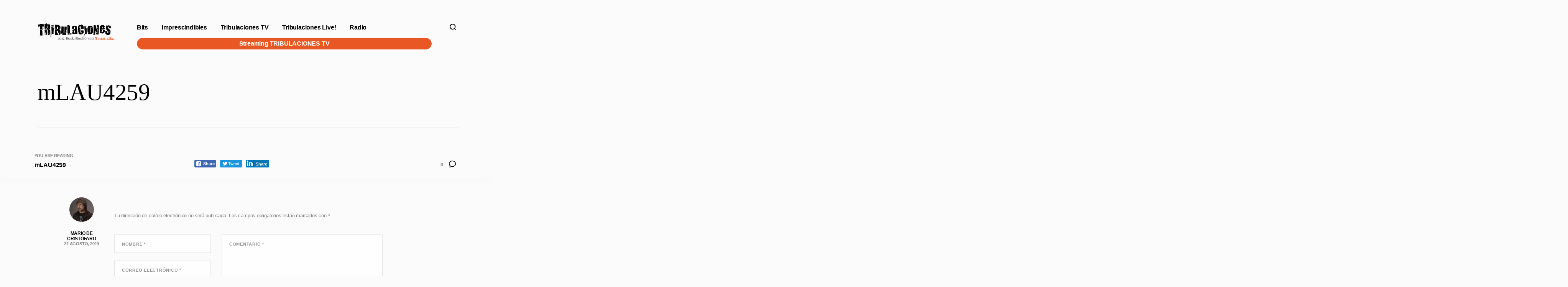

--- FILE ---
content_type: text/html; charset=UTF-8
request_url: https://tribulaciones.com/clarence-penn-una-catedra-sobre-thelonious-monk/mlau4259/
body_size: 40167
content:
<!DOCTYPE html>
<html dir="ltr" lang="es" prefix="og: https://ogp.me/ns#" itemscope itemtype="http://schema.org/Blog">
<head>	
	<!-- wp_head __-->
	<meta charset="UTF-8" />
<title>mLAU4259 | Tribulaciones</title>

		<!-- All in One SEO 4.6.4 - aioseo.com -->
		<meta name="robots" content="max-image-preview:large" />
		<link rel="canonical" href="https://tribulaciones.com/clarence-penn-una-catedra-sobre-thelonious-monk/mlau4259/" />
		<meta name="generator" content="All in One SEO (AIOSEO) 4.6.4" />
		<meta property="og:locale" content="es_ES" />
		<meta property="og:site_name" content="Tribulaciones | jazz, rock, electrónica, avantgarde y más  allá…" />
		<meta property="og:type" content="article" />
		<meta property="og:title" content="mLAU4259 | Tribulaciones" />
		<meta property="og:url" content="https://tribulaciones.com/clarence-penn-una-catedra-sobre-thelonious-monk/mlau4259/" />
		<meta property="og:image" content="https://tribulaciones.com/wp-content/uploads/2023/04/TRIBULACIONES-Logo-Color.png" />
		<meta property="og:image:secure_url" content="https://tribulaciones.com/wp-content/uploads/2023/04/TRIBULACIONES-Logo-Color.png" />
		<meta property="article:published_time" content="2019-08-22T06:07:20+00:00" />
		<meta property="article:modified_time" content="2019-08-22T06:07:20+00:00" />
		<meta name="twitter:card" content="summary_large_image" />
		<meta name="twitter:title" content="mLAU4259 | Tribulaciones" />
		<meta name="twitter:image" content="https://tribulaciones.com/wp-content/uploads/2023/04/TRIBULACIONES-Logo-Color.png" />
		<script type="application/ld+json" class="aioseo-schema">
			{"@context":"https:\/\/schema.org","@graph":[{"@type":"BreadcrumbList","@id":"https:\/\/tribulaciones.com\/clarence-penn-una-catedra-sobre-thelonious-monk\/mlau4259\/#breadcrumblist","itemListElement":[{"@type":"ListItem","@id":"https:\/\/tribulaciones.com\/#listItem","position":1,"name":"Hogar","item":"https:\/\/tribulaciones.com\/","nextItem":"https:\/\/tribulaciones.com\/clarence-penn-una-catedra-sobre-thelonious-monk\/mlau4259\/#listItem"},{"@type":"ListItem","@id":"https:\/\/tribulaciones.com\/clarence-penn-una-catedra-sobre-thelonious-monk\/mlau4259\/#listItem","position":2,"name":"mLAU4259","previousItem":"https:\/\/tribulaciones.com\/#listItem"}]},{"@type":"ItemPage","@id":"https:\/\/tribulaciones.com\/clarence-penn-una-catedra-sobre-thelonious-monk\/mlau4259\/#itempage","url":"https:\/\/tribulaciones.com\/clarence-penn-una-catedra-sobre-thelonious-monk\/mlau4259\/","name":"mLAU4259 | Tribulaciones","inLanguage":"es-ES","isPartOf":{"@id":"https:\/\/tribulaciones.com\/#website"},"breadcrumb":{"@id":"https:\/\/tribulaciones.com\/clarence-penn-una-catedra-sobre-thelonious-monk\/mlau4259\/#breadcrumblist"},"author":{"@id":"https:\/\/tribulaciones.com\/author\/mario\/#author"},"creator":{"@id":"https:\/\/tribulaciones.com\/author\/mario\/#author"},"datePublished":"2019-08-22T03:07:20-03:00","dateModified":"2019-08-22T03:07:20-03:00"},{"@type":"Organization","@id":"https:\/\/tribulaciones.com\/#organization","name":"Tribulaciones","description":"jazz, rock, electr\u00f3nica, avantgarde y m\u00e1s  all\u00e1\u2026","url":"https:\/\/tribulaciones.com\/","logo":{"@type":"ImageObject","url":"https:\/\/tribulaciones.com\/wp-content\/uploads\/2023\/04\/TRIBULACIONES-Logo-Color.png","@id":"https:\/\/tribulaciones.com\/clarence-penn-una-catedra-sobre-thelonious-monk\/mlau4259\/#organizationLogo","width":1781,"height":426},"image":{"@id":"https:\/\/tribulaciones.com\/clarence-penn-una-catedra-sobre-thelonious-monk\/mlau4259\/#organizationLogo"}},{"@type":"Person","@id":"https:\/\/tribulaciones.com\/author\/mario\/#author","url":"https:\/\/tribulaciones.com\/author\/mario\/","name":"Mario De Crist\u00f3faro","image":{"@type":"ImageObject","@id":"https:\/\/tribulaciones.com\/clarence-penn-una-catedra-sobre-thelonious-monk\/mlau4259\/#authorImage","url":"https:\/\/secure.gravatar.com\/avatar\/67ae13ba240e92136b0c0ffc1ec0d69b?s=96&d=mm&r=g","width":96,"height":96,"caption":"Mario De Crist\u00f3faro"}},{"@type":"WebSite","@id":"https:\/\/tribulaciones.com\/#website","url":"https:\/\/tribulaciones.com\/","name":"Tribulaciones","description":"jazz, rock, electr\u00f3nica, avantgarde y m\u00e1s  all\u00e1\u2026","inLanguage":"es-ES","publisher":{"@id":"https:\/\/tribulaciones.com\/#organization"}}]}
		</script>
		<!-- All in One SEO -->

<meta name="viewport" content="width=device-width, initial-scale=1" />
<meta name="generator" content="DK_Insider 1.2" />
<link rel='dns-prefetch' href='//fonts.googleapis.com' />
<link rel="alternate" type="application/rss+xml" title="Tribulaciones &raquo; Feed" href="https://tribulaciones.com/feed/" />
<link rel="alternate" type="application/rss+xml" title="Tribulaciones &raquo; Feed de los comentarios" href="https://tribulaciones.com/comments/feed/" />
<link rel="alternate" type="application/rss+xml" title="Tribulaciones &raquo; Comentario mLAU4259 del feed" href="https://tribulaciones.com/clarence-penn-una-catedra-sobre-thelonious-monk/mlau4259/feed/" />
<link rel="pingback" href="https://tribulaciones.com/xmlrpc.php" />
    
		<meta property="og:title" content="mLAU4259" />
		<meta property="og:description" content="" />
		<meta property="og:url" content="https://tribulaciones.com/clarence-penn-una-catedra-sobre-thelonious-monk/mlau4259/" />
						<meta property="og:image" content="https://tribulaciones.com/wp-content/uploads/2019/08/mLAU4259-150x150.jpg" />
				<meta property="og:type" content="article" />
		<meta property="og:site_name" content="Tribulaciones" />
	<script type="text/javascript">
window._wpemojiSettings = {"baseUrl":"https:\/\/s.w.org\/images\/core\/emoji\/14.0.0\/72x72\/","ext":".png","svgUrl":"https:\/\/s.w.org\/images\/core\/emoji\/14.0.0\/svg\/","svgExt":".svg","source":{"concatemoji":"https:\/\/tribulaciones.com\/wp-includes\/js\/wp-emoji-release.min.js?ver=6.2.8"}};
/*! This file is auto-generated */
!function(e,a,t){var n,r,o,i=a.createElement("canvas"),p=i.getContext&&i.getContext("2d");function s(e,t){p.clearRect(0,0,i.width,i.height),p.fillText(e,0,0);e=i.toDataURL();return p.clearRect(0,0,i.width,i.height),p.fillText(t,0,0),e===i.toDataURL()}function c(e){var t=a.createElement("script");t.src=e,t.defer=t.type="text/javascript",a.getElementsByTagName("head")[0].appendChild(t)}for(o=Array("flag","emoji"),t.supports={everything:!0,everythingExceptFlag:!0},r=0;r<o.length;r++)t.supports[o[r]]=function(e){if(p&&p.fillText)switch(p.textBaseline="top",p.font="600 32px Arial",e){case"flag":return s("\ud83c\udff3\ufe0f\u200d\u26a7\ufe0f","\ud83c\udff3\ufe0f\u200b\u26a7\ufe0f")?!1:!s("\ud83c\uddfa\ud83c\uddf3","\ud83c\uddfa\u200b\ud83c\uddf3")&&!s("\ud83c\udff4\udb40\udc67\udb40\udc62\udb40\udc65\udb40\udc6e\udb40\udc67\udb40\udc7f","\ud83c\udff4\u200b\udb40\udc67\u200b\udb40\udc62\u200b\udb40\udc65\u200b\udb40\udc6e\u200b\udb40\udc67\u200b\udb40\udc7f");case"emoji":return!s("\ud83e\udef1\ud83c\udffb\u200d\ud83e\udef2\ud83c\udfff","\ud83e\udef1\ud83c\udffb\u200b\ud83e\udef2\ud83c\udfff")}return!1}(o[r]),t.supports.everything=t.supports.everything&&t.supports[o[r]],"flag"!==o[r]&&(t.supports.everythingExceptFlag=t.supports.everythingExceptFlag&&t.supports[o[r]]);t.supports.everythingExceptFlag=t.supports.everythingExceptFlag&&!t.supports.flag,t.DOMReady=!1,t.readyCallback=function(){t.DOMReady=!0},t.supports.everything||(n=function(){t.readyCallback()},a.addEventListener?(a.addEventListener("DOMContentLoaded",n,!1),e.addEventListener("load",n,!1)):(e.attachEvent("onload",n),a.attachEvent("onreadystatechange",function(){"complete"===a.readyState&&t.readyCallback()})),(e=t.source||{}).concatemoji?c(e.concatemoji):e.wpemoji&&e.twemoji&&(c(e.twemoji),c(e.wpemoji)))}(window,document,window._wpemojiSettings);
</script>
<link rel='stylesheet' id='wp-block-library-css' href='https://tribulaciones.com/wp-content/plugins/gutenberg/build/block-library/style.css?ver=15.9.1' type='text/css' media='all' />
<link rel='stylesheet' id='classic-theme-styles-css' href='https://tribulaciones.com/wp-includes/css/classic-themes.min.css?ver=6.2.8' type='text/css' media='all' />
<style id='global-styles-inline-css' type='text/css'>
body{--wp--preset--color--black: #000000;--wp--preset--color--cyan-bluish-gray: #abb8c3;--wp--preset--color--white: #ffffff;--wp--preset--color--pale-pink: #f78da7;--wp--preset--color--vivid-red: #cf2e2e;--wp--preset--color--luminous-vivid-orange: #ff6900;--wp--preset--color--luminous-vivid-amber: #fcb900;--wp--preset--color--light-green-cyan: #7bdcb5;--wp--preset--color--vivid-green-cyan: #00d084;--wp--preset--color--pale-cyan-blue: #8ed1fc;--wp--preset--color--vivid-cyan-blue: #0693e3;--wp--preset--color--vivid-purple: #9b51e0;--wp--preset--gradient--vivid-cyan-blue-to-vivid-purple: linear-gradient(135deg,rgba(6,147,227,1) 0%,rgb(155,81,224) 100%);--wp--preset--gradient--light-green-cyan-to-vivid-green-cyan: linear-gradient(135deg,rgb(122,220,180) 0%,rgb(0,208,130) 100%);--wp--preset--gradient--luminous-vivid-amber-to-luminous-vivid-orange: linear-gradient(135deg,rgba(252,185,0,1) 0%,rgba(255,105,0,1) 100%);--wp--preset--gradient--luminous-vivid-orange-to-vivid-red: linear-gradient(135deg,rgba(255,105,0,1) 0%,rgb(207,46,46) 100%);--wp--preset--gradient--very-light-gray-to-cyan-bluish-gray: linear-gradient(135deg,rgb(238,238,238) 0%,rgb(169,184,195) 100%);--wp--preset--gradient--cool-to-warm-spectrum: linear-gradient(135deg,rgb(74,234,220) 0%,rgb(151,120,209) 20%,rgb(207,42,186) 40%,rgb(238,44,130) 60%,rgb(251,105,98) 80%,rgb(254,248,76) 100%);--wp--preset--gradient--blush-light-purple: linear-gradient(135deg,rgb(255,206,236) 0%,rgb(152,150,240) 100%);--wp--preset--gradient--blush-bordeaux: linear-gradient(135deg,rgb(254,205,165) 0%,rgb(254,45,45) 50%,rgb(107,0,62) 100%);--wp--preset--gradient--luminous-dusk: linear-gradient(135deg,rgb(255,203,112) 0%,rgb(199,81,192) 50%,rgb(65,88,208) 100%);--wp--preset--gradient--pale-ocean: linear-gradient(135deg,rgb(255,245,203) 0%,rgb(182,227,212) 50%,rgb(51,167,181) 100%);--wp--preset--gradient--electric-grass: linear-gradient(135deg,rgb(202,248,128) 0%,rgb(113,206,126) 100%);--wp--preset--gradient--midnight: linear-gradient(135deg,rgb(2,3,129) 0%,rgb(40,116,252) 100%);--wp--preset--font-size--small: 13px;--wp--preset--font-size--medium: 20px;--wp--preset--font-size--large: 36px;--wp--preset--font-size--x-large: 42px;--wp--preset--spacing--20: 0.44rem;--wp--preset--spacing--30: 0.67rem;--wp--preset--spacing--40: 1rem;--wp--preset--spacing--50: 1.5rem;--wp--preset--spacing--60: 2.25rem;--wp--preset--spacing--70: 3.38rem;--wp--preset--spacing--80: 5.06rem;--wp--preset--shadow--natural: 6px 6px 9px rgba(0, 0, 0, 0.2);--wp--preset--shadow--deep: 12px 12px 50px rgba(0, 0, 0, 0.4);--wp--preset--shadow--sharp: 6px 6px 0px rgba(0, 0, 0, 0.2);--wp--preset--shadow--outlined: 6px 6px 0px -3px rgba(255, 255, 255, 1), 6px 6px rgba(0, 0, 0, 1);--wp--preset--shadow--crisp: 6px 6px 0px rgba(0, 0, 0, 1);}:where(.is-layout-flex){gap: 0.5em;}body .is-layout-flow > .alignleft{float: left;margin-inline-start: 0;margin-inline-end: 2em;}body .is-layout-flow > .alignright{float: right;margin-inline-start: 2em;margin-inline-end: 0;}body .is-layout-flow > .aligncenter{margin-left: auto !important;margin-right: auto !important;}body .is-layout-constrained > .alignleft{float: left;margin-inline-start: 0;margin-inline-end: 2em;}body .is-layout-constrained > .alignright{float: right;margin-inline-start: 2em;margin-inline-end: 0;}body .is-layout-constrained > .aligncenter{margin-left: auto !important;margin-right: auto !important;}body .is-layout-constrained > :where(:not(.alignleft):not(.alignright):not(.alignfull)){max-width: var(--wp--style--global--content-size);margin-left: auto !important;margin-right: auto !important;}body .is-layout-constrained > .alignwide{max-width: var(--wp--style--global--wide-size);}body .is-layout-flex{display: flex;}body .is-layout-flex{flex-wrap: wrap;align-items: center;}body .is-layout-flex > *{margin: 0;}body .is-layout-grid{display: grid;}body .is-layout-grid > *{margin: 0;}:where(.wp-block-columns.is-layout-flex){gap: 2em;}.has-black-color{color: var(--wp--preset--color--black) !important;}.has-cyan-bluish-gray-color{color: var(--wp--preset--color--cyan-bluish-gray) !important;}.has-white-color{color: var(--wp--preset--color--white) !important;}.has-pale-pink-color{color: var(--wp--preset--color--pale-pink) !important;}.has-vivid-red-color{color: var(--wp--preset--color--vivid-red) !important;}.has-luminous-vivid-orange-color{color: var(--wp--preset--color--luminous-vivid-orange) !important;}.has-luminous-vivid-amber-color{color: var(--wp--preset--color--luminous-vivid-amber) !important;}.has-light-green-cyan-color{color: var(--wp--preset--color--light-green-cyan) !important;}.has-vivid-green-cyan-color{color: var(--wp--preset--color--vivid-green-cyan) !important;}.has-pale-cyan-blue-color{color: var(--wp--preset--color--pale-cyan-blue) !important;}.has-vivid-cyan-blue-color{color: var(--wp--preset--color--vivid-cyan-blue) !important;}.has-vivid-purple-color{color: var(--wp--preset--color--vivid-purple) !important;}.has-black-background-color{background-color: var(--wp--preset--color--black) !important;}.has-cyan-bluish-gray-background-color{background-color: var(--wp--preset--color--cyan-bluish-gray) !important;}.has-white-background-color{background-color: var(--wp--preset--color--white) !important;}.has-pale-pink-background-color{background-color: var(--wp--preset--color--pale-pink) !important;}.has-vivid-red-background-color{background-color: var(--wp--preset--color--vivid-red) !important;}.has-luminous-vivid-orange-background-color{background-color: var(--wp--preset--color--luminous-vivid-orange) !important;}.has-luminous-vivid-amber-background-color{background-color: var(--wp--preset--color--luminous-vivid-amber) !important;}.has-light-green-cyan-background-color{background-color: var(--wp--preset--color--light-green-cyan) !important;}.has-vivid-green-cyan-background-color{background-color: var(--wp--preset--color--vivid-green-cyan) !important;}.has-pale-cyan-blue-background-color{background-color: var(--wp--preset--color--pale-cyan-blue) !important;}.has-vivid-cyan-blue-background-color{background-color: var(--wp--preset--color--vivid-cyan-blue) !important;}.has-vivid-purple-background-color{background-color: var(--wp--preset--color--vivid-purple) !important;}.has-black-border-color{border-color: var(--wp--preset--color--black) !important;}.has-cyan-bluish-gray-border-color{border-color: var(--wp--preset--color--cyan-bluish-gray) !important;}.has-white-border-color{border-color: var(--wp--preset--color--white) !important;}.has-pale-pink-border-color{border-color: var(--wp--preset--color--pale-pink) !important;}.has-vivid-red-border-color{border-color: var(--wp--preset--color--vivid-red) !important;}.has-luminous-vivid-orange-border-color{border-color: var(--wp--preset--color--luminous-vivid-orange) !important;}.has-luminous-vivid-amber-border-color{border-color: var(--wp--preset--color--luminous-vivid-amber) !important;}.has-light-green-cyan-border-color{border-color: var(--wp--preset--color--light-green-cyan) !important;}.has-vivid-green-cyan-border-color{border-color: var(--wp--preset--color--vivid-green-cyan) !important;}.has-pale-cyan-blue-border-color{border-color: var(--wp--preset--color--pale-cyan-blue) !important;}.has-vivid-cyan-blue-border-color{border-color: var(--wp--preset--color--vivid-cyan-blue) !important;}.has-vivid-purple-border-color{border-color: var(--wp--preset--color--vivid-purple) !important;}.has-vivid-cyan-blue-to-vivid-purple-gradient-background{background: var(--wp--preset--gradient--vivid-cyan-blue-to-vivid-purple) !important;}.has-light-green-cyan-to-vivid-green-cyan-gradient-background{background: var(--wp--preset--gradient--light-green-cyan-to-vivid-green-cyan) !important;}.has-luminous-vivid-amber-to-luminous-vivid-orange-gradient-background{background: var(--wp--preset--gradient--luminous-vivid-amber-to-luminous-vivid-orange) !important;}.has-luminous-vivid-orange-to-vivid-red-gradient-background{background: var(--wp--preset--gradient--luminous-vivid-orange-to-vivid-red) !important;}.has-very-light-gray-to-cyan-bluish-gray-gradient-background{background: var(--wp--preset--gradient--very-light-gray-to-cyan-bluish-gray) !important;}.has-cool-to-warm-spectrum-gradient-background{background: var(--wp--preset--gradient--cool-to-warm-spectrum) !important;}.has-blush-light-purple-gradient-background{background: var(--wp--preset--gradient--blush-light-purple) !important;}.has-blush-bordeaux-gradient-background{background: var(--wp--preset--gradient--blush-bordeaux) !important;}.has-luminous-dusk-gradient-background{background: var(--wp--preset--gradient--luminous-dusk) !important;}.has-pale-ocean-gradient-background{background: var(--wp--preset--gradient--pale-ocean) !important;}.has-electric-grass-gradient-background{background: var(--wp--preset--gradient--electric-grass) !important;}.has-midnight-gradient-background{background: var(--wp--preset--gradient--midnight) !important;}.has-small-font-size{font-size: var(--wp--preset--font-size--small) !important;}.has-medium-font-size{font-size: var(--wp--preset--font-size--medium) !important;}.has-large-font-size{font-size: var(--wp--preset--font-size--large) !important;}.has-x-large-font-size{font-size: var(--wp--preset--font-size--x-large) !important;}
:where(.wp-block-columns.is-layout-flex){gap: 2em;}
.wp-block-pullquote{font-size: 1.5em;line-height: 1.6;}
.wp-block-navigation a:where(:not(.wp-element-button)){color: inherit;}
</style>
<link rel='stylesheet' id='ssb-front-css-css' href='https://tribulaciones.com/wp-content/plugins/simple-social-buttons/assets/css/front.css?ver=4.1.1' type='text/css' media='all' />
<link rel='stylesheet' id='insider-google-fonts-css' href='//fonts.googleapis.com/css?family=Poppins:|:' type='text/css' media='all' />
<link rel='stylesheet' id='dashicons-css' href='https://tribulaciones.com/wp-includes/css/dashicons.min.css?ver=6.2.8' type='text/css' media='all' />
<link rel='stylesheet' id='thickbox-css' href='https://tribulaciones.com/wp-includes/js/thickbox/thickbox.css?ver=6.2.8' type='text/css' media='all' />
<link rel='stylesheet' id='editor-style-css' href='https://tribulaciones.com/wp-content/themes/dk_insider/style-editor.css?ver=6.2.8' type='text/css' media='all' />
<link rel='stylesheet' id='hybrid-parent-css' href='https://tribulaciones.com/wp-content/themes/dk_insider/style.css?ver=6.2.8' type='text/css' media='all' />
<link rel='stylesheet' id='hybrid-style-css' href='https://tribulaciones.com/wp-content/themes/dk_insider-child-theme/style.css?ver=6.2.8' type='text/css' media='all' />
<style id='hybrid-style-inline-css' type='text/css'>

	
	/* Logo */
	#logo img { height: 50px; }
	
	/* Font */
	body, .editor-styles-wrapper,
	input, textarea, select, button, 
	h1, h2, h3, h4, h5, h6 { font-family: 'Poppins', sans-serif; }
	blockquote, em,
	.entry-header h2, .editor-post-title__block .editor-post-title__input, 
	.entry-content > p,  .editor-styles-wrapper p, 
	.entry-content > ul, .editor-styles-wrapper ul, 
	.entry-content > ol, .editor-styles-wrapper ol, 
	.comment-content p { font-family: 'Playfair Display', serif; }
	
	/* Colors */
	:root {
	  --bg-color:     	  #FBFBFB;
	  --widgets-bg-color: #F5F5F5;
	  --header-bg-color:  #000000;
	  --accent-color:     #e95824;
	  --line-color:       #DFDFDF;
	  --text-color:       #000000;
	}
	
	
</style>
<script type='text/javascript' src='https://tribulaciones.com/wp-includes/js/jquery/jquery.min.js?ver=3.6.4' id='jquery-core-js'></script>
<script type='text/javascript' src='https://tribulaciones.com/wp-includes/js/jquery/jquery-migrate.min.js?ver=3.4.0' id='jquery-migrate-js'></script>
<script type='text/javascript' src='https://tribulaciones.com/wp-content/plugins/simple-social-buttons/assets/js/frontend-blocks.js?ver=4.1.1' id='ssb-blocks-front-js-js'></script>
<script type='text/javascript' src='https://tribulaciones.com/wp-content/plugins/lazy-load-xt/js/jquery.lazyloadxt.extra.min.js?ver=1.0.6' id='lazy-load-xt-script-js'></script>
<script type='text/javascript' src='https://tribulaciones.com/wp-content/plugins/lazy-load-xt/js/jquery.lazyloadxt.srcset.min.js?ver=1.0.6' id='lazy-load-xt-srcset-js'></script>
<script type='text/javascript' id='ssb-front-js-js-extra'>
/* <![CDATA[ */
var SSB = {"ajax_url":"https:\/\/tribulaciones.com\/wp-admin\/admin-ajax.php","fb_share_nonce":"cf3e06bca0"};
/* ]]> */
</script>
<script type='text/javascript' src='https://tribulaciones.com/wp-content/plugins/simple-social-buttons/assets/js/front.js?ver=4.1.1' id='ssb-front-js-js'></script>
<link rel="https://api.w.org/" href="https://tribulaciones.com/wp-json/" /><link rel="alternate" type="application/json" href="https://tribulaciones.com/wp-json/wp/v2/media/5074" /><link rel="EditURI" type="application/rsd+xml" title="RSD" href="https://tribulaciones.com/xmlrpc.php?rsd" />
<link rel="wlwmanifest" type="application/wlwmanifest+xml" href="https://tribulaciones.com/wp-includes/wlwmanifest.xml" />
<link rel='shortlink' href='https://tribulaciones.com/?p=5074' />
<link rel="alternate" type="application/json+oembed" href="https://tribulaciones.com/wp-json/oembed/1.0/embed?url=https%3A%2F%2Ftribulaciones.com%2Fclarence-penn-una-catedra-sobre-thelonious-monk%2Fmlau4259%2F" />
<link rel="alternate" type="text/xml+oembed" href="https://tribulaciones.com/wp-json/oembed/1.0/embed?url=https%3A%2F%2Ftribulaciones.com%2Fclarence-penn-una-catedra-sobre-thelonious-monk%2Fmlau4259%2F&#038;format=xml" />
 <style media="screen">

		 /*inline margin*/
	
	
	
	
	
	
			 /*margin-digbar*/

	
	
	
	
	
	
	
</style>

<!-- Open Graph Meta Tags generated by Simple Social Buttons 4.1.1 -->
<meta property="og:title" content="mLAU4259 - Tribulaciones" />
<meta property="og:url" content="https://tribulaciones.com/clarence-penn-una-catedra-sobre-thelonious-monk/mlau4259/" />
<meta property="og:site_name" content="Tribulaciones" />
<meta name="twitter:card" content="summary_large_image" />
<meta name="twitter:title" content="mLAU4259 - Tribulaciones" />
<link rel="icon" href="https://tribulaciones.com/wp-content/uploads/2023/04/cropped-favicon-32x32.png" sizes="32x32" />
<link rel="icon" href="https://tribulaciones.com/wp-content/uploads/2023/04/cropped-favicon-192x192.png" sizes="192x192" />
<link rel="apple-touch-icon" href="https://tribulaciones.com/wp-content/uploads/2023/04/cropped-favicon-180x180.png" />
<meta name="msapplication-TileImage" content="https://tribulaciones.com/wp-content/uploads/2023/04/cropped-favicon-270x270.png" />
		<style type="text/css" id="wp-custom-css">
			body {
    font-weight: 400;
}

/* boton ESCUCHANOS */
li.sfida-radio {
    background-color: #E95824;
    height: 30px;
    border-radius: 25px;
    border: 1px #E95824 solid;
    width: 100%;
    text-align: center;
    padding-top: 4px !important;
}

li.sfida-radio a {
	color: #fff !important;
}

li.sfida-radio:hover {
    background-color: #fff;
    border-radius: 25px;
		border: 1px #E95824 solid;
		color: #E95824 !important;
}

li.sfida-radio a:hover {
	color: #E95824 !important;
}		</style>
		</head>

<body data-rsssl=1 class="wordpress ltr es es-es child-theme y2026 m01 d27 h11 tuesday logged-out singular singular-attachment singular-attachment-5074 attachment-image attachment-jpeg loading lazyload">

<div id="loadbar"></div>
	
<div id="wrapperbox">
	
<!-- ====================
	       HEADER 
	==================== -->
	<header id="header">

		<!-- Logo __-->
		<h1 id="logo">
							<a href="https://tribulaciones.com/" class="custom-logo-link" rel="home"><img width="1781" height="426" src="https://tribulaciones.com/wp-content/uploads/2023/04/TRIBULACIONES-Logo-Color.png" class="custom-logo" alt="Tribulaciones" decoding="async" srcset="https://tribulaciones.com/wp-content/uploads/2023/04/TRIBULACIONES-Logo-Color.png 1781w, https://tribulaciones.com/wp-content/uploads/2023/04/TRIBULACIONES-Logo-Color-300x72.png 300w, https://tribulaciones.com/wp-content/uploads/2023/04/TRIBULACIONES-Logo-Color-1024x245.png 1024w, https://tribulaciones.com/wp-content/uploads/2023/04/TRIBULACIONES-Logo-Color-768x184.png 768w, https://tribulaciones.com/wp-content/uploads/2023/04/TRIBULACIONES-Logo-Color-1536x367.png 1536w" sizes="(max-width: 1781px) 100vw, 1781px" /></a>						<span id="tagline">jazz, rock, electrónica, avantgarde y más  allá…</span>
		</h1>
	
		<!-- Main menu __-->
		<input type="checkbox" id="menutoggle" />
		<label for="menutoggle" id="menutogglebutton">☰</label>
		<nav id="menu">
			<ul><li id="menu-item-3580" class="menu-item menu-item-type-taxonomy menu-item-object-category menu-item-3580"><a href="https://tribulaciones.com/category/bits/">Bits</a></li>
<li id="menu-item-3581" class="menu-item menu-item-type-taxonomy menu-item-object-category menu-item-3581"><a href="https://tribulaciones.com/category/imprescindibles/">Imprescindibles</a></li>
<li id="menu-item-3582" class="menu-item menu-item-type-taxonomy menu-item-object-category menu-item-3582"><a href="https://tribulaciones.com/category/tribulaciones_tv/">Tribulaciones TV</a></li>
<li id="menu-item-3583" class="menu-item menu-item-type-taxonomy menu-item-object-category menu-item-3583"><a href="https://tribulaciones.com/category/tribulacioneslive/">Tribulaciones Live!</a></li>
<li id="menu-item-3584" class="menu-item menu-item-type-taxonomy menu-item-object-category menu-item-3584"><a href="https://tribulaciones.com/category/radio/">Radio</a></li>
<li id="menu-item-5513" class="sfida-radio menu-item menu-item-type-custom menu-item-object-custom menu-item-5513"><a target="_blank" rel="noopener" href="https://www.youtube.com/channel/UC8I3OecWapHQO1LXjfxsK2Q">   Streaming TRIBULACIONES TV   </a></li>
</ul>		</nav>
		
		<!-- Search __-->
		<div id="extras">
			<form action="https://tribulaciones.com/" method="get" id="searchbar">
	<fieldset>
		<input type="text" name="s" value="" placeholder="" />
		<button type="button"><svg width="17" height="17" viewBox="0 0 17 17"><circle cx="7.7" cy="7.5" r="6.7" fill="none" stroke="#000" stroke-width="2"/><path d="M11.7 11.8a.9.9 0 0 1 1.3 0l3.7 3.7a.9.9 0 0 1 0 1.2.9.9 0 0 1-1.2 0L11.7 13a.9.9 0 0 1 0-1.2z" fill-rule="evenodd"/></svg></button>
	</fieldset>
</form>		</div>
	</header>
	<!-- END #header -->

<!-- ====================
	       CONTENT 
	==================== -->
	<main id="content">
		<div class="wrapper">
		
			
							<article id="post-5074" class="entry author-mario post-5074 attachment type-attachment status-inherit" itemscope="itemscope" itemtype="http://schema.org/ImageObject">

		<div class="entry-header">
			
	<!-- Categories ___-->
	<div class="entry-meta">
				 
	</div>
				
	<!-- Heading ___-->
	<h2>mLAU4259</h2>
	
	<!-- Excerpt ___-->
	<div class="entry-excerpt">
			</div>
	
	<!-- Image ___-->
	</div>		
		<!-- Social bar ___-->
		<div class="social-bar">
			<div class="youre-reading">
				<strong>You are reading</strong>
				<h2>mLAU4259				</h2>
			</div>
			<div class="social-buttons">
									<div class="simplesocialbuttons simplesocial-simple-icons simplesocialbuttons_inline simplesocialbuttons-align-left simplesocialbuttons-inline-no-animation">
		<button class="ssb_fbshare-icon"  rel="nofollow"  target="_blank"  data-href="https://www.facebook.com/sharer/sharer.php?u=https://tribulaciones.com/clarence-penn-una-catedra-sobre-thelonious-monk/mlau4259/" onclick="javascript:window.open(this.dataset.href, '', 'menubar=no,toolbar=no,resizable=yes,scrollbars=yes,height=600,width=600');return false;">
						<span class="icon"><svg xmlns="http://www.w3.org/2000/svg" viewBox="0 0 16 16" class="_1pbq" color="#ffffff"><path fill="#ffffff" fill-rule="evenodd" class="icon" d="M8 14H3.667C2.733 13.9 2 13.167 2 12.233V3.667A1.65 1.65 0 0 1 3.667 2h8.666A1.65 1.65 0 0 1 14 3.667v8.566c0 .934-.733 1.667-1.667 1.767H10v-3.967h1.3l.7-2.066h-2V6.933c0-.466.167-.9.867-.9H12v-1.8c.033 0-.933-.266-1.533-.266-1.267 0-2.434.7-2.467 2.133v1.867H6v2.066h2V14z"></path></svg></span>
						<span class="simplesocialtxt">Share </span> </button>
<button class="ssb_tweet-icon"  rel="nofollow"  target="_blank"  data-href="https://twitter.com/intent/tweet?text=mLAU4259&url=https://tribulaciones.com/clarence-penn-una-catedra-sobre-thelonious-monk/mlau4259/" onclick="javascript:window.open(this.dataset.href, '', 'menubar=no,toolbar=no,resizable=yes,scrollbars=yes,height=600,width=600');return false;">
						<span class="icon"><svg xmlns="http://www.w3.org/2000/svg" viewBox="0 0 72 72"><path fill="none" d="M0 0h72v72H0z"/><path class="icon" fill="#fff" d="M68.812 15.14c-2.348 1.04-4.87 1.744-7.52 2.06 2.704-1.62 4.78-4.186 5.757-7.243-2.53 1.5-5.33 2.592-8.314 3.176C56.35 10.59 52.948 9 49.182 9c-7.23 0-13.092 5.86-13.092 13.093 0 1.026.118 2.02.338 2.98C25.543 24.527 15.9 19.318 9.44 11.396c-1.125 1.936-1.77 4.184-1.77 6.58 0 4.543 2.312 8.552 5.824 10.9-2.146-.07-4.165-.658-5.93-1.64-.002.056-.002.11-.002.163 0 6.345 4.513 11.638 10.504 12.84-1.1.298-2.256.457-3.45.457-.845 0-1.666-.078-2.464-.23 1.667 5.2 6.5 8.985 12.23 9.09-4.482 3.51-10.13 5.605-16.26 5.605-1.055 0-2.096-.06-3.122-.184 5.794 3.717 12.676 5.882 20.067 5.882 24.083 0 37.25-19.95 37.25-37.25 0-.565-.013-1.133-.038-1.693 2.558-1.847 4.778-4.15 6.532-6.774z"/></svg></span><i class="simplesocialtxt">Tweet </i></button>
<button class="ssb_linkedin-icon"  rel="nofollow"  target="_blank"  data-href="https://www.linkedin.com/sharing/share-offsite/?url=https://tribulaciones.com/clarence-penn-una-catedra-sobre-thelonious-monk/mlau4259/" onclick="javascript:window.open(this.dataset.href, '', 'menubar=no,toolbar=no,resizable=yes,scrollbars=yes,height=600,width=600');return false;" >
						<span class="icon"> <svg version="1.1" id="Layer_1" xmlns="http://www.w3.org/2000/svg" xmlns:xlink="http://www.w3.org/1999/xlink" x="0px" y="0px" width="15px" height="14.1px" viewBox="-301.4 387.5 15 14.1" enable-background="new -301.4 387.5 15 14.1" xml:space="preserve"> <g id="XMLID_398_"> <path id="XMLID_399_" fill="#FFFFFF" d="M-296.2,401.6c0-3.2,0-6.3,0-9.5h0.1c1,0,2,0,2.9,0c0.1,0,0.1,0,0.1,0.1c0,0.4,0,0.8,0,1.2 c0.1-0.1,0.2-0.3,0.3-0.4c0.5-0.7,1.2-1,2.1-1.1c0.8-0.1,1.5,0,2.2,0.3c0.7,0.4,1.2,0.8,1.5,1.4c0.4,0.8,0.6,1.7,0.6,2.5 c0,1.8,0,3.6,0,5.4v0.1c-1.1,0-2.1,0-3.2,0c0-0.1,0-0.1,0-0.2c0-1.6,0-3.2,0-4.8c0-0.4,0-0.8-0.2-1.2c-0.2-0.7-0.8-1-1.6-1 c-0.8,0.1-1.3,0.5-1.6,1.2c-0.1,0.2-0.1,0.5-0.1,0.8c0,1.7,0,3.4,0,5.1c0,0.2,0,0.2-0.2,0.2c-1,0-1.9,0-2.9,0 C-296.1,401.6-296.2,401.6-296.2,401.6z"/> <path id="XMLID_400_" fill="#FFFFFF" d="M-298,401.6L-298,401.6c-1.1,0-2.1,0-3,0c-0.1,0-0.1,0-0.1-0.1c0-3.1,0-6.1,0-9.2 c0-0.1,0-0.1,0.1-0.1c1,0,2,0,2.9,0h0.1C-298,395.3-298,398.5-298,401.6z"/> <path id="XMLID_401_" fill="#FFFFFF" d="M-299.6,390.9c-0.7-0.1-1.2-0.3-1.6-0.8c-0.5-0.8-0.2-2.1,1-2.4c0.6-0.2,1.2-0.1,1.8,0.2 c0.5,0.4,0.7,0.9,0.6,1.5c-0.1,0.7-0.5,1.1-1.1,1.3C-299.1,390.8-299.4,390.8-299.6,390.9L-299.6,390.9z"/> </g> </svg> </span>
						<span class="simplesocialtxt">Share</span> </button>
<div class="fb-like ssb-fb-like" data-href="https://tribulaciones.com/clarence-penn-una-catedra-sobre-thelonious-monk/mlau4259/" data-layout="button_count" data-action="like" data-size="small" data-show-faces="false" data-share="false"></div>
</div>
							</div>
			
			<div class="comment-count">
				<a href="https://tribulaciones.com/clarence-penn-una-catedra-sobre-thelonious-monk/mlau4259/#respond">
					<span>0</span>

<svg viewBox="0 0 50 50" ><path d="M25.1 5.3c-11.5 0-20.9 8.1-20.9 18.2 0 5.8 3.1 11 8 14.3L7.5 45c-.2.2.1.5.3.4a30 30 0 0 0 12.5-4.3c1.5.3 3.1.5 4.8.5 11.5 0 20.9-8.1 20.9-18.2S36.7 5.3 25.1 5.3z"></path></svg>
					
				</a>
			</div>
		</div><!-- .entry-social -->
			
		<!-- Content ___-->
		<div class="entry-content">
			
			<div class="entry-author">
				<a href="https://tribulaciones.com/author/mario/"><img alt='mm' src="[data-uri]" data-src='https://tribulaciones.com/wp-content/uploads/2023/05/Mario.jpeg' class='avatar avatar-64 photo' height='64' width='64' itemprop="image" /><noscript><img alt='mm' src='https://tribulaciones.com/wp-content/uploads/2023/05/Mario.jpeg' class='avatar avatar-64 photo' height='64' width='64' itemprop="image" /></noscript></a>
				<strong>Mario De Cristófaro</strong>
				<strong>22 agosto, 2019</strong>
			</div>
			
						
			<div class="entry-footer">	
									
								
								
				<!-- Comments ___-->
				
<section id="comments">
	
	
		<div id="respond" class="comment-respond">
		<h3 id="reply-title" class="comment-reply-title">Deja una respuesta <small><a rel="nofollow" id="cancel-comment-reply-link" href="/clarence-penn-una-catedra-sobre-thelonious-monk/mlau4259/#respond" style="display:none;">Cancelar la respuesta</a></small></h3><form action="https://tribulaciones.com/wp-comments-post.php" method="post" id="commentform" class="comment-form" novalidate><p class="comment-notes"><span id="email-notes">Tu dirección de correo electrónico no será publicada.</span> <span class="required-field-message">Los campos obligatorios están marcados con <span class="required">*</span></span></p><p class="comment-form-comment"><label for="comment">Comentario <span class="required">*</span></label> <textarea id="comment" name="comment" cols="45" rows="8" maxlength="65525" required></textarea></p><p class="comment-form-author"><label for="author">Nombre <span class="required">*</span></label> <input id="author" name="author" type="text" value="" size="30" maxlength="245" autocomplete="name" required /></p>
<p class="comment-form-email"><label for="email">Correo electrónico <span class="required">*</span></label> <input id="email" name="email" type="email" value="" size="30" maxlength="100" aria-describedby="email-notes" autocomplete="email" required /></p>
<p class="comment-form-url"><label for="url">Web</label> <input id="url" name="url" type="url" value="" size="30" maxlength="200" autocomplete="url" /></p>
<p class="comment-form-cookies-consent"><input id="wp-comment-cookies-consent" name="wp-comment-cookies-consent" type="checkbox" value="yes" /> <label for="wp-comment-cookies-consent">Guarda mi nombre, correo electrónico y web en este navegador para la próxima vez que comente.</label></p>
<p class="form-submit"><input name="submit" type="submit" id="submit" class="submit" value="Publicar el comentario" /> <input type='hidden' name='comment_post_ID' value='5074' id='comment_post_ID' />
<input type='hidden' name='comment_parent' id='comment_parent' value='0' />
</p><p style="display: none;"><input type="hidden" id="akismet_comment_nonce" name="akismet_comment_nonce" value="065348dab3" /></p><p style="display: none !important;" class="akismet-fields-container" data-prefix="ak_"><label>&#916;<textarea name="ak_hp_textarea" cols="45" rows="8" maxlength="100"></textarea></label><input type="hidden" id="ak_js_1" name="ak_js" value="92"/><script>document.getElementById( "ak_js_1" ).setAttribute( "value", ( new Date() ).getTime() );</script></p></form>	</div><!-- #respond -->
	</section><!-- #comments -->			</div><!-- .entry-footer -->
		</div><!-- .entry-content -->
		
	</article>
	
	<div id="more-excerpts">	
				<h2>More Articles for You</h2>
				<div class="excerpts">
				
				</div>
	</div>
	
			
				
			
	
		
		</div><!-- .wrapper -->
	</main>
	
	
	<!-- ====================
	       FOOTER 
	==================== -->
	<footer id="footer">
		<ul class="social-icons">
			<li class="facebook"><a href="https://www.facebook.com/Tribulaciones" target="_blank"><img src="https://tribulaciones.com/wp-content/themes/dk_insider/imgs/social/facebook.svg" alt="Facebook icon" /></a></li>
	

<li class="twitter"><a href="https://twitter.com/TRIBULACIONES" target="_blank"><img src="https://tribulaciones.com/wp-content/themes/dk_insider/imgs/social/twitter.svg" alt="Twitter icon" /></a></li>

	




<li class="youtube"><a href="https://www.youtube.com/channel/UC8I3OecWapHQO1LXjfxsK2Q" target="_blank"><img src="https://tribulaciones.com/wp-content/themes/dk_insider/imgs/social/youtube.svg" alt="YouTube icon" /></a></li>

<li class="instagram"><a href="https://www.instagram.com/tribulante/" target="_blank"><img src="https://tribulaciones.com/wp-content/themes/dk_insider/imgs/social/instagram.svg" alt="Instagram icon" /></a></li>		</ul>
		
			
	<div class="widgets">		
		<div class="widget widget_search"><form action="https://tribulaciones.com/" method="get" id="searchbar">
	<fieldset>
		<input type="text" name="s" value="" placeholder="" />
		<button type="button"><svg width="17" height="17" viewBox="0 0 17 17"><circle cx="7.7" cy="7.5" r="6.7" fill="none" stroke="#000" stroke-width="2"/><path d="M11.7 11.8a.9.9 0 0 1 1.3 0l3.7 3.7a.9.9 0 0 1 0 1.2.9.9 0 0 1-1.2 0L11.7 13a.9.9 0 0 1 0-1.2z" fill-rule="evenodd"/></svg></button>
	</fieldset>
</form></div><div class="widget widget_text"><h3>NEWSLETTERS</h3>			<div class="textwidget">Subscribite y mantenete informado de todo lo que pasa en Tribulaciones.

<form name="mailing" method="post" action="https://delivery.hipermailer.com.ar/class/form.php" class="fmr_form" target="_blank">
<input name="f" type="hidden" value="1024270239AZD" />
<div class="fmr_form_row">
<div class="fmr_form_el"><input name="email" type="text" class="fmr_text_input fmr_email_input" placeholder="Email..." /></div>
</div>
<div class="fmr_form_button">
<input type="submit" name="Submit" value="Suscribirme!" class="fmr_submit_input" />
</div>
</form></div>
		</div>	</div>

		
		<div class="bottom">
			 
				<p>Tribulaciones © Copyright 2023. Todos los derechos reservados. By cuarentayuno.com.ar</p>
					</div>
	</footer>
</div><!-- #wrapperbox -->

		<div id="fb-root"></div>
		<script>(function(d, s, id) {
			var js, fjs = d.getElementsByTagName(s)[0];
			if (d.getElementById(id)) return;
			js = d.createElement(s); js.id = id;
			js.src = 'https://connect.facebook.net/en_US/sdk.js#xfbml=1&version=v2.11&appId=1158761637505872';
			fjs.parentNode.insertBefore(js, fjs);
		}(document, 'script', 'facebook-jssdk'));</script>
		<script type='text/javascript' id='thickbox-js-extra'>
/* <![CDATA[ */
var thickboxL10n = {"next":"Siguiente >","prev":"< Anterior","image":"Imagen","of":"de","close":"Cerrar","noiframes":"Esta funci\u00f3n necesita frames integrados. Tienes los iframes desactivados o tu navegador no es compatible.","loadingAnimation":"https:\/\/tribulaciones.com\/wp-includes\/js\/thickbox\/loadingAnimation.gif"};
/* ]]> */
</script>
<script type='text/javascript' src='https://tribulaciones.com/wp-includes/js/thickbox/thickbox.js?ver=3.1-20121105' id='thickbox-js'></script>
<script type='text/javascript' id='theme-scripts-js-extra'>
/* <![CDATA[ */
var ajax_var = {"url":"https:\/\/tribulaciones.com\/wp-admin\/admin-ajax.php","nonce":"f1a355ba1a","template":""};
/* ]]> */
</script>
<script type='text/javascript' src='https://tribulaciones.com/wp-content/themes/dk_insider/js/theme-scripts.js' id='theme-scripts-js'></script>
<script type='text/javascript' src='https://tribulaciones.com/wp-includes/js/comment-reply.min.js?ver=6.2.8' id='comment-reply-js'></script>
<script defer type='text/javascript' src='https://tribulaciones.com/wp-content/plugins/akismet/_inc/akismet-frontend.js?ver=1718835142' id='akismet-frontend-js'></script>
<script type='text/javascript'>function initTwitCount(d,s,id){var js,fjs=d.getElementsByTagName(s)[0],p=/^http:/.test(d.location)?'http':'https';if(!d.getElementById(id)){js=d.createElement(s);js.id=id;js.src=p+'://static1.twitcount.com/js/twitcount.js';fjs.parentNode.insertBefore(js,fjs)}}
        var ssb_twit_count_init=!1;addEventListener('mouseover',function(event){if(!ssb_twit_count_init){initTwitCount(document,'script','twitcount_plugins')
        ssb_twit_count_init=!0}})</script></body>
</html>
<!-- Dynamic page generated in 16.773 seconds. -->
<!-- Cached page generated by WP-Super-Cache on 2026-01-27 11:07:07 -->

<!-- super cache -->